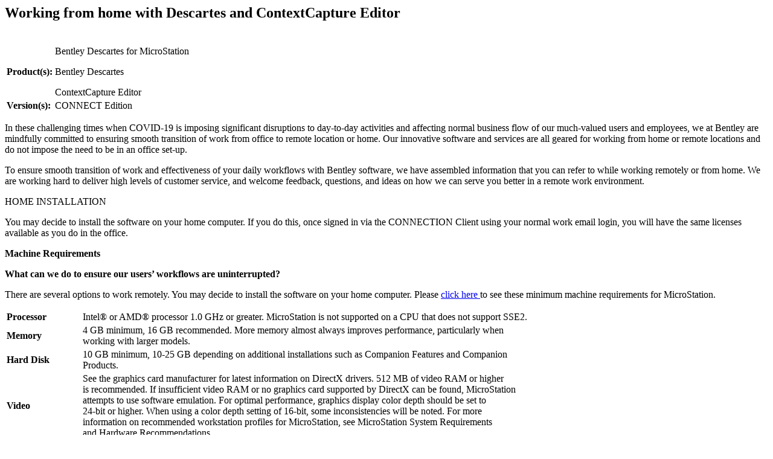

--- FILE ---
content_type: text/html;charset=UTF-8
request_url: https://bentleysystems.service-now.com/community?id=kb_article_view&sysparm_article=KB0012590
body_size: 6038
content:
<html lang="en" dir="ltr"><head><meta charset="UTF-8"></meta><meta name="viewport" content="width=device-width, initial-scale=1.0"></meta><title>ContextCapture | Descartes | Pointools | Orbit - Working from home with Descartes and ContextCapture Editor - Communities</title><meta name="description" content="ContextCapture | Descartes | Pointools | Orbit - Working from home with Descartes and ContextCapture Editor - Product(s): Bentley Descartes for MicroStation Bentley Descartes ContextCapture Editor Version(s): CONNECT" custom-tag=""></meta><link custom-tag="" rel="alternate" hreflang="en" href="https://bentleysystems.service-now.com/community?id=kb_article_view&amp;sysparm_article=KB0012590"></link><link custom-tag="" rel="canonical" href="https://bentleysystems.service-now.com/community?id=kb_article_view&amp;sysparm_article=KB0012590"></link></head><body><h2>Working from home with Descartes and ContextCapture Editor</h2><br/><div style="overflow-x:auto"><table><tbody><tr><td>
<p><strong>Product(s):</strong></p>
</td><td>
<p>Bentley Descartes for MicroStation</p>
<p>Bentley Descartes</p>
<p>ContextCapture Editor</p>
</td></tr><tr><td>
<p><strong>Version(s):</strong></p>
</td><td>
<p>CONNECT Edition</p>
</td></tr></tbody></table>
<p>In these challenging times when COVID-19 is imposing significant disruptions to day-to-day activities and affecting normal business flow of our much-valued users and employees, we at Bentley are mindfully committed to ensuring smooth transition of work from office to remote location or home. Our innovative software and services are all geared for working from home or remote locations and do not impose the need to be in an office set-up.</p>
<p>To ensure smooth transition of work and effectiveness of your daily workflows with Bentley software, we have assembled information that you can refer to while working remotely or from home. We are working hard to deliver high levels of customer service, and welcome feedback, questions, and ideas on how we can serve you better in a remote work environment.</p>
<p>HOME INSTALLATION </p>
<p>You may decide to install the software on your home computer. If you do this, once signed in via the CONNECTION Client using your normal work email login, you will have the same licenses available as you do in the office. </p>
<p><strong>Machine Requirements</strong></p>
<p><strong>What can we do to ensure our users’ workflows are uninterrupted?</strong></p>
<p>There are several options to work remotely. You may decide to install the software on your home computer. Please <a href="https://docs.bentley.com/LiveContent/web/MicroStation%20Help-v16/en/GUID-C9FE46D0-F5F4-4A2B-9981-E91A75B91D47.html" rel="nofollow">click here </a>to see these minimum machine requirements for MicroStation.</p>
<table><tbody><tr><td>
<p><strong>Processor</strong></p>
</td><td>
<p>Intel® or AMD® processor 1.0 GHz or greater. MicroStation is not supported on a CPU that does not support SSE2.</p>
</td></tr><tr><td>
<p><strong>Memory</strong></p>
</td><td>
<p>4 GB minimum, 16 GB recommended. More memory almost always improves performance, particularly when<br /> working with larger models.</p>
</td></tr><tr><td>
<p><strong>Hard Disk</strong></p>
</td><td>
<p>10 GB minimum, 10-25 GB depending on additional installations such as Companion Features and Companion<br /> Products.</p>
</td></tr><tr><td>
<p><strong>Video</strong></p>
</td><td>
<p>See the graphics card manufacturer for latest information on DirectX drivers. 512 MB of video RAM or higher<br /> is recommended. If insufficient video RAM or no graphics card supported by DirectX can be found, MicroStation<br /> attempts to use software emulation. For optimal performance, graphics display color depth should be set to<br /> 24-bit or higher. When using a color depth setting of 16-bit, some inconsistencies will be noted. For more<br /> information on recommended workstation profiles for MicroStation, see MicroStation System Requirements<br /> and Hardware Recommendations.</p>
</td></tr><tr><td>
<p><strong>Screen Resolution</strong></p>
</td><td>
<p>1024 x 768 or higher</p>
</td></tr></tbody></table>
<p><strong> </strong></p>
<p><strong>Internet Connectivity</strong></p>
<p><strong>Internet Access</strong></p>
<p>Internet access is required for downloading, installing, and licensing the software (unless the machine concerned has a checked-out license). As the MicroStation installer is almost 8 GB, installation may take a significant time over low bandwidth connections. Ensure the connection used has sufficient data allowance if it is not an unlimited data package. Many CONNECT Edition products are installed from a small installer file that pulls the rest of the installation files from our servers. If you encounter problems with this installation route, please refer to the DOWNLOADING SOFTWARE section below for links to full software downloads or guidance on the use of Deployment Images to take home.</p>
<p><strong>Internet Proxy Settings</strong></p>
<p>MicroStation will try to obtain your Internet Proxy Settings from Internet Explorer browser. If it is not feasible, you can fill the details manually as described in this page <a href="https://communities.bentley.com/products/microstation/b/microstation_blog/posts/new-in-microstation-connect-edition-update-11---access-connect-features-through-proxy-settings" rel="nofollow">located here</a>.</p>
<p><strong>Connecting to Your Organization’s Network via VPN</strong></p>
<p>Virtual Private Network enables organizations to provide secure connection to their network over the internet so their employees can connect remotely or from public places. <a href="https://support.microsoft.com/en-in/help/20510/windows-10-connect-to-vpn" rel="nofollow">Click here to follow these instructions to connect to Windows VPN</a>. If your organization uses a different VPN software, contact your IT administrator to guide you with the steps.</p>
<p><strong>Features that require Internet Connectivity</strong></p>
<p>The following features of MicroStation may not work properly in the absence of internet connectivity.</p>
<ul><li>Bing Maps</li><li>CONNECT Project</li><li>CONNECT Licensing</li><li>CONNECT Advisor</li><li>Web Map Service</li><li>Component Center</li><li>Issue Resolution Service</li><li>ProjectWise ContextShare Service</li><li>GeoCoordination Service</li><li>User Feedback Service</li><li>Send as Email</li><li>Google Earth and Google Map integration</li><li>Social interaction (Facebook, Twitter, YouTube, etc.)</li><li>Online Help</li><li>Publish iModel and PDF to ProjectWise Share</li><li>CONNECT Notification Service</li><li>RSS Feeds</li></ul>
<p> </p>
<p><strong>REMOTE DESKTOP CONNECTION</strong></p>
<p><strong>Remotely Accessing Office Computer</strong></p>
<p>If you work on a heavy-duty desktop machine that is difficult to carry or if your organization does not allow employees to move computers out of the office premises, Remote Desktop Connection offers a great way to log into that machine from your personal computer. You will require your computer name or IP address. <a href="https://communities.bentley.com/products/microstation/w/microstation__wiki/add/REMOTE%20DESKTOP%20CONNECTION%20Remotely%20Accessing%20Office%20Computer%20If%20you%20work%20on%20a%20heavy-duty%20desktop%20machine%20that%20is%20difficult%20to%20carry%20or%20if%20your%20organization%20does%20not%20allow%20employees%20to%20move%20computers%20out%20of%20the%20office%20premises,%20Remote%20Desktop%20Connection%20offers%20a%20great%20way%20to%20log%20into%20that%20machine%20from%20your%20personal%20computer.%20You%20will%20require%20your%20computer%20name%20or%20IP%20address.%20Click%20here%20to%20Follow%20the%20instructions%20on%20this%20page." rel="nofollow">Click here to follow the instructions on this page.</a></p>
<p> </p>
<p><strong>SHARING CONFIGURATIONS AND PROJECT DATA</strong></p>
<p>When you’re working remotely, you are still part of a team and therefore sharing of project data is crucial. This is where the Configuration system shines. No matter where you are, you can be sure to be using the correct CAD standard with server-based Configurations. If your system has already been configured to use server-based resources virtualization and remote desktop access results in a similar experience to working in the office, there may be some graphic latency, but the system will be identical.</p>
<p>Attempting to connect to a configuration on office-based shares via VPN may be possible, depending on your IT systems, but is likely to be subject to significant latency, especially with many more VPN users than usual. Working with a local copy of the network configuration may be more appropriate.</p>
<p><strong>Common Network Storage</strong></p>
<p>One of the simplest and effective ways of work sharing is by storing the project data in a common network location and pointing every user’s configuration to that location by setting MicroStation’s _USTN_CONFIGURATION configuration variable. In addition, we recommend mapping a drive letter to organization’s network server path. For example, in ConfigurationSetup.cfg, the variable should be set as follows:</p>
<p><strong>_USTN_CUSTOM_CONFIGURATION &#61; Z:\SharedStandards\</strong></p>
<p>To point to your WorkSpaces and WorkSets (if in another location) use the WorkSpacesSetup.cfg file and uncomment and set:</p>
<p><strong>_USTN_WORKSPACESROOT &#61; P:\ProjectsRoot\</strong></p>
<p> </p>
<p><strong>Storing Your Project data on ProjectWise Share or OneDrive</strong></p>
<p>Store your project data on ProjectWise Share or Microsoft OneDrive, which allows high levels of control. Easily manage and transfer without the need for additional software.</p>
<p><strong>Collaborating on Projects with ProjectWise</strong></p>
<p>The beauty of working with ProjectWise is that work sharing is built-in and the concept of being tied to a location is foreign. In a Client-Server architecture the client can be anywhere. By storing standards and work files on a server you can ensure proper access for anyone. By establishing a digital environment for all project information, you can give access to people regardless of location and device type. However, ensuring the correct access is the key to success. So, setting up ProjectWise Explorer locally is key.</p>
<p><a href="https://docs.bentley.com/LiveContent/web/ProjectWise%20Administrator%20Help-v8/en/GUID-0B3CF99C-99C4-1BBE-EB40-4B4D691EB275.html" rel="nofollow">The way to install ProjectWise Explorer can be found here.</a></p>
<p> </p>
<p><strong>DOWNLOADING SOFTWARE</strong></p>
<ul><li><a href="https://softwaredownloads.bentley.com/" rel="nofollow">Software Downloads</a></li><li><strong>Portable Deployment Images</strong><br /> We recommend that CAD/BIM administrators create Deployment Images to use as the source for multiple installations in normal circumstances. In this situation either an existing or a new Deployment Image can be copied to removable media and taken home to use as the installation source where internet availability/speed is limited (note: Internet access is still essential to sign-in to licensing services). The step to create a Deployment Image for MicroStation CONNECT Edition are explained here, <a href="https://bentleysystems.service-now.com/community?id&#61;kb_article_view&amp;sysparm_article&#61;KB0108082" rel="nofollow">MicroStation CONNECT - How to create a Deployment Image.</a> Creating a Deployment Image for other products is very similar.</li><li><strong>Download link for full installers</strong> (aka. Deployment Image)<br /> If you are having difficulty downloading software from Software Downloads site, full installers of the latest version are provided below.</li><li><a href="https://bentley.sharefile.com/d-s597c846d2ab46e7a" rel="nofollow">CONNECTION Client</a></li><li><a href="https://bentley.sharefile.com/d-sfbdc263c71346ccb" rel="nofollow">Bentley Descartes CONNECT Edition Update 6</a></li><li><a href="https://bentley.sharefile.com/d-s4197e4cd92d41959" rel="nofollow">ContextCapture Editor CONNECT Edition Update 5</a></li></ul>
<ul><li>Bentley Descartes for MicroStation</li></ul>
<p style="padding-left:60px;">Descartes for MicroStation CONNECT Edition is bundled in the installation programs of most MicroStation-based applications. Here is a list of MicroStation-based <a href="https://bentleysystems.service-now.com/community?id&#61;kb_article_view&amp;sysparm_article&#61;KB0012067" rel="nofollow">applications that are known to bundle the Descartes for MicroStation Companion</a> product. And, here is a <a href="https://bentleysystems.service-now.com/community?id&#61;kb_article_view&amp;sysparm_article&#61;KB0012042" rel="nofollow">guide on how to install Descartes for MicroStation CONNECT Edition</a>. If you require additional information, please contact our Technical Support team.</p>
<p><strong>ACCESSING PRODUCT DOCUMENTATION</strong></p>
<ul><li><a href="https://docs.bentley.com/LiveContent/index.html" rel="nofollow">Online Documents</a></li><li><a href="https://docs.bentley.com/LiveContent/web/Descartes%20CONNECT%20Edition-v6/en/GUID-1A76B05C-F66F-46F9-83A5-ACCE4448254F.html" rel="nofollow">Bentley Descartes CONNECT Edition Update 6</a></li><li><a href="https://docs.bentley.com/LiveContent/web/ContextCapture%20Editor-v6/en/GUID-1048DC7A-4B5D-49C9-8520-0C8CD0E3F6FB.html" rel="nofollow">ContextCapture Editor CONNECT Edition Update 5</a></li></ul>
<p><strong>RESOLVING LICENSING ISSUES</strong></p>
<ul><li><a href="https://communities.bentley.com/products/licensing/w/licensing__wiki" rel="nofollow">Licensing Wiki</a></li><li><a href="https://bentleysystems.service-now.com/community?id&#61;kb_article_view&amp;sysparm_article&#61;KB0018907" rel="nofollow">Subscription Entitlement Service</a></li><li><a href="https://www.bentley.com/en/perspectives-and-viewpoints/topics/campaign/bentley-user-registration" rel="nofollow">Bentley User Registration</a></li><li><a href="https://bentleysystems.service-now.com/community?id&#61;kb_article_view&amp;sysparm_article&#61;KB0019905" rel="nofollow">Offline Usage</a></li><li><a href="https://bentleysystems.service-now.com/community?id&#61;kb_article_view&amp;sysparm_article&#61;KB0019262" rel="nofollow">How to ensure usage from only one user on a shared workstation</a></li><li><a href="https://bentleysystems.service-now.com/community?id&#61;kb_article_view&amp;sysparm_article&#61;KB0019679" rel="nofollow">How remote usage is recorded with Subscription Entitlement Service (SES)</a></li><li><a href="https://bentleysystems.service-now.com/community?id&#61;kb_article_view&amp;sysparm_article&#61;KB0018789" rel="nofollow">How to check out licenses from Entitlement Management (how to run offline)</a></li><li><a href="https://communities.bentley.com/products/licensing/w/licensing__wiki/42117/how-to-bulk-checkout-licenses-from-entitlement-management" rel="nofollow">How to bulk checkout licenses from Entitlement Management (extended offline scenarios)</a></li></ul>
<p><strong>HOW TO GET HELP</strong></p>
<ul><li><a href="https://apps.bentley.com/srmanager/ProductSupport" rel="nofollow">Service Request Manager</a></li><li><a href="https://communities.bentley.com/" rel="nofollow">Bentley Communities</a></li><li><a href="https://communities.bentley.com/products/3d_imaging_and_point_cloud_software/f/contextcapture-descartes-pointools-forum" rel="nofollow">Reality Modeling Community</a></li><li><a href="https://connect.bentley.com/" rel="nofollow">CONNECT Center</a></li><li><a href="https://learn.bentley.com/app/Public" rel="nofollow">Bentley LEARNserver</a></li><li><a href="https://appsnet.bentley.com/licensing/default.aspx" rel="nofollow">License Manager</a></li><li><a href="https://connect-entitlementmanagement.bentley.com/#!/Account/SubscriptionInformation" rel="nofollow">Entitlement Management</a></li><li><a href="https://ims.bentley.com/usermanagement" rel="nofollow">User Management</a></li><li><a href="https://connect-rbacportal.bentley.com/enterpriserolemgmt?id&#61;fab9774b-b338-4cc2-a6c9-458bdf7f966a#/" rel="nofollow">Roles and Permissions</a></li></ul>
<p><strong>USEFUL ARTICLES ABOUT WORKING REMOTELY</strong></p>
<ul><li><a href="https://www.superevilmegacorp.com/blog/2020/3/4/sharing-our-remote-first-processes-tools-and-guidelines-for-fellow-corona-dodgers" rel="nofollow">Super Evil Megacorp</a></li><li><a href="https://dzone.com/articles/suddenly-remote-heres-how-to-regain-your-productiv" rel="nofollow">Suddenly Remote? Here’s How to Regain Your Productivity in Record Time</a></li><li><a href="https://zapier.com/learn/remote-work/" rel="nofollow">The Ultimate Guide to Remote Work</a></li></ul>
<p><strong>TIPS</strong></p>
<p><strong>Printing</strong></p>
<p>At home set your default printer to PDF to avoid sending prints via a VPN to an unattended <a href="https://bentleysystems.service-now.com/community?id&#61;kb_article_view&amp;sysparm_article&#61;KB0109608" rel="nofollow">printer</a>.</p>
<p></p>
<p><a href="https://youtu.be/KXq9UGANwIg" rel="nofollow">https://youtu.be/KXq9UGANwIg</a></p><div style="clear:both;"></div></div></body></html>